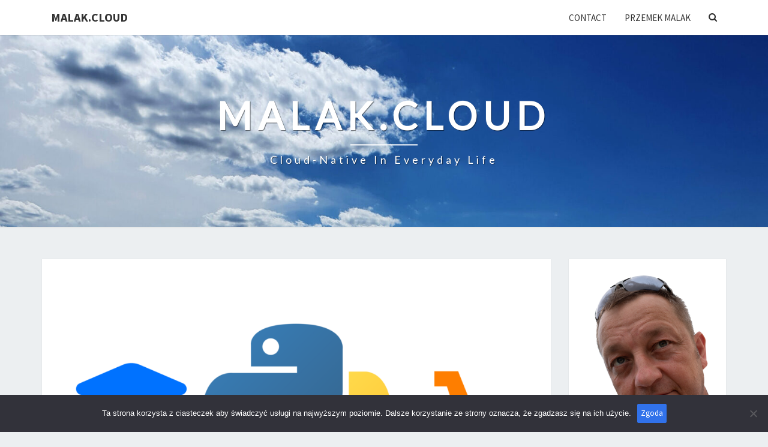

--- FILE ---
content_type: text/html; charset=UTF-8
request_url: https://malak.cloud/jak-utworzyc-lambda-layer-w-pythonie/
body_size: 80925
content:
<!DOCTYPE html>

<!--[if IE 8]>
<html id="ie8" lang="pl-PL">
<![endif]-->
<!--[if !(IE 8) ]><!-->
<html lang="pl-PL">
<!--<![endif]-->
<head>
<meta charset="UTF-8" />
<meta name="viewport" content="width=device-width" />
<link rel="profile" href="http://gmpg.org/xfn/11" />
<link rel="pingback" href="https://malak.cloud/xmlrpc.php" />
<meta name='robots' content='index, follow, max-image-preview:large, max-snippet:-1, max-video-preview:-1' />

	<!-- This site is optimized with the Yoast SEO plugin v26.8 - https://yoast.com/product/yoast-seo-wordpress/ -->
	<title>Jak utworzyć Lambda Layer w Pythonie - malak.cloud</title>
	<meta name="description" content="Krótki artykuł o tym, jak utworzyć Lambda Layer w Pythonie. Wszystko co potrzebujesz, aby spakować np. zależności i udostępnić jako Layer." />
	<link rel="canonical" href="https://malak.cloud/jak-utworzyc-lambda-layer-w-pythonie/" />
	<meta name="twitter:label1" content="Napisane przez" />
	<meta name="twitter:data1" content="Przemek Malak" />
	<meta name="twitter:label2" content="Szacowany czas czytania" />
	<meta name="twitter:data2" content="1 minuta" />
	<script type="application/ld+json" class="yoast-schema-graph">{"@context":"https://schema.org","@graph":[{"@type":"Article","@id":"https://malak.cloud/jak-utworzyc-lambda-layer-w-pythonie/#article","isPartOf":{"@id":"https://malak.cloud/jak-utworzyc-lambda-layer-w-pythonie/"},"author":{"name":"Przemek Malak","@id":"https://malak.cloud/#/schema/person/05c8787c24f2f85247f3bb7d5221e1fb"},"headline":"Jak utworzyć Lambda Layer w Pythonie","datePublished":"2022-06-09T21:05:17+00:00","mainEntityOfPage":{"@id":"https://malak.cloud/jak-utworzyc-lambda-layer-w-pythonie/"},"wordCount":189,"image":{"@id":"https://malak.cloud/jak-utworzyc-lambda-layer-w-pythonie/#primaryimage"},"thumbnailUrl":"https://malak.cloud/wp-content/uploads/2022/06/aws-lambda-layer-python.png","keywords":["AWS","CloudNative","Cookbook","Dev"],"articleSection":["AWS","CloudNative","Cookbook","DEV"],"inLanguage":"pl-PL"},{"@type":"WebPage","@id":"https://malak.cloud/jak-utworzyc-lambda-layer-w-pythonie/","url":"https://malak.cloud/jak-utworzyc-lambda-layer-w-pythonie/","name":"Jak utworzyć Lambda Layer w Pythonie - malak.cloud","isPartOf":{"@id":"https://malak.cloud/#website"},"primaryImageOfPage":{"@id":"https://malak.cloud/jak-utworzyc-lambda-layer-w-pythonie/#primaryimage"},"image":{"@id":"https://malak.cloud/jak-utworzyc-lambda-layer-w-pythonie/#primaryimage"},"thumbnailUrl":"https://malak.cloud/wp-content/uploads/2022/06/aws-lambda-layer-python.png","datePublished":"2022-06-09T21:05:17+00:00","author":{"@id":"https://malak.cloud/#/schema/person/05c8787c24f2f85247f3bb7d5221e1fb"},"description":"Krótki artykuł o tym, jak utworzyć Lambda Layer w Pythonie. Wszystko co potrzebujesz, aby spakować np. zależności i udostępnić jako Layer.","breadcrumb":{"@id":"https://malak.cloud/jak-utworzyc-lambda-layer-w-pythonie/#breadcrumb"},"inLanguage":"pl-PL","potentialAction":[{"@type":"ReadAction","target":["https://malak.cloud/jak-utworzyc-lambda-layer-w-pythonie/"]}]},{"@type":"ImageObject","inLanguage":"pl-PL","@id":"https://malak.cloud/jak-utworzyc-lambda-layer-w-pythonie/#primaryimage","url":"https://malak.cloud/wp-content/uploads/2022/06/aws-lambda-layer-python.png","contentUrl":"https://malak.cloud/wp-content/uploads/2022/06/aws-lambda-layer-python.png","width":2240,"height":1260},{"@type":"BreadcrumbList","@id":"https://malak.cloud/jak-utworzyc-lambda-layer-w-pythonie/#breadcrumb","itemListElement":[{"@type":"ListItem","position":1,"name":"Strona główna","item":"https://malak.cloud/"},{"@type":"ListItem","position":2,"name":"Jak utworzyć Lambda Layer w Pythonie"}]},{"@type":"WebSite","@id":"https://malak.cloud/#website","url":"https://malak.cloud/","name":"malak.cloud","description":"Cloud-native in everyday life","potentialAction":[{"@type":"SearchAction","target":{"@type":"EntryPoint","urlTemplate":"https://malak.cloud/?s={search_term_string}"},"query-input":{"@type":"PropertyValueSpecification","valueRequired":true,"valueName":"search_term_string"}}],"inLanguage":"pl-PL"},{"@type":"Person","@id":"https://malak.cloud/#/schema/person/05c8787c24f2f85247f3bb7d5221e1fb","name":"Przemek Malak","image":{"@type":"ImageObject","inLanguage":"pl-PL","@id":"https://malak.cloud/#/schema/person/image/","url":"https://secure.gravatar.com/avatar/5d8eb1ea02cb06317c8367d253c78661880b47cfeea722f72568a7e56c3994a0?s=96&d=blank&r=g","contentUrl":"https://secure.gravatar.com/avatar/5d8eb1ea02cb06317c8367d253c78661880b47cfeea722f72568a7e56c3994a0?s=96&d=blank&r=g","caption":"Przemek Malak"}}]}</script>
	<!-- / Yoast SEO plugin. -->


<link rel='dns-prefetch' href='//secure.gravatar.com' />
<link rel='dns-prefetch' href='//stats.wp.com' />
<link rel='dns-prefetch' href='//fonts.googleapis.com' />
<link rel='dns-prefetch' href='//v0.wordpress.com' />
<link rel="alternate" type="application/rss+xml" title="malak.cloud &raquo; Kanał z wpisami" href="https://malak.cloud/feed/" />
<link rel="alternate" title="oEmbed (JSON)" type="application/json+oembed" href="https://malak.cloud/wp-json/oembed/1.0/embed?url=https%3A%2F%2Fmalak.cloud%2Fjak-utworzyc-lambda-layer-w-pythonie%2F" />
<link rel="alternate" title="oEmbed (XML)" type="text/xml+oembed" href="https://malak.cloud/wp-json/oembed/1.0/embed?url=https%3A%2F%2Fmalak.cloud%2Fjak-utworzyc-lambda-layer-w-pythonie%2F&#038;format=xml" />
<style id='wp-img-auto-sizes-contain-inline-css' type='text/css'>
img:is([sizes=auto i],[sizes^="auto," i]){contain-intrinsic-size:3000px 1500px}
/*# sourceURL=wp-img-auto-sizes-contain-inline-css */
</style>
<style id='wp-emoji-styles-inline-css' type='text/css'>

	img.wp-smiley, img.emoji {
		display: inline !important;
		border: none !important;
		box-shadow: none !important;
		height: 1em !important;
		width: 1em !important;
		margin: 0 0.07em !important;
		vertical-align: -0.1em !important;
		background: none !important;
		padding: 0 !important;
	}
/*# sourceURL=wp-emoji-styles-inline-css */
</style>
<style id='wp-block-library-inline-css' type='text/css'>
:root{--wp-block-synced-color:#7a00df;--wp-block-synced-color--rgb:122,0,223;--wp-bound-block-color:var(--wp-block-synced-color);--wp-editor-canvas-background:#ddd;--wp-admin-theme-color:#007cba;--wp-admin-theme-color--rgb:0,124,186;--wp-admin-theme-color-darker-10:#006ba1;--wp-admin-theme-color-darker-10--rgb:0,107,160.5;--wp-admin-theme-color-darker-20:#005a87;--wp-admin-theme-color-darker-20--rgb:0,90,135;--wp-admin-border-width-focus:2px}@media (min-resolution:192dpi){:root{--wp-admin-border-width-focus:1.5px}}.wp-element-button{cursor:pointer}:root .has-very-light-gray-background-color{background-color:#eee}:root .has-very-dark-gray-background-color{background-color:#313131}:root .has-very-light-gray-color{color:#eee}:root .has-very-dark-gray-color{color:#313131}:root .has-vivid-green-cyan-to-vivid-cyan-blue-gradient-background{background:linear-gradient(135deg,#00d084,#0693e3)}:root .has-purple-crush-gradient-background{background:linear-gradient(135deg,#34e2e4,#4721fb 50%,#ab1dfe)}:root .has-hazy-dawn-gradient-background{background:linear-gradient(135deg,#faaca8,#dad0ec)}:root .has-subdued-olive-gradient-background{background:linear-gradient(135deg,#fafae1,#67a671)}:root .has-atomic-cream-gradient-background{background:linear-gradient(135deg,#fdd79a,#004a59)}:root .has-nightshade-gradient-background{background:linear-gradient(135deg,#330968,#31cdcf)}:root .has-midnight-gradient-background{background:linear-gradient(135deg,#020381,#2874fc)}:root{--wp--preset--font-size--normal:16px;--wp--preset--font-size--huge:42px}.has-regular-font-size{font-size:1em}.has-larger-font-size{font-size:2.625em}.has-normal-font-size{font-size:var(--wp--preset--font-size--normal)}.has-huge-font-size{font-size:var(--wp--preset--font-size--huge)}.has-text-align-center{text-align:center}.has-text-align-left{text-align:left}.has-text-align-right{text-align:right}.has-fit-text{white-space:nowrap!important}#end-resizable-editor-section{display:none}.aligncenter{clear:both}.items-justified-left{justify-content:flex-start}.items-justified-center{justify-content:center}.items-justified-right{justify-content:flex-end}.items-justified-space-between{justify-content:space-between}.screen-reader-text{border:0;clip-path:inset(50%);height:1px;margin:-1px;overflow:hidden;padding:0;position:absolute;width:1px;word-wrap:normal!important}.screen-reader-text:focus{background-color:#ddd;clip-path:none;color:#444;display:block;font-size:1em;height:auto;left:5px;line-height:normal;padding:15px 23px 14px;text-decoration:none;top:5px;width:auto;z-index:100000}html :where(.has-border-color){border-style:solid}html :where([style*=border-top-color]){border-top-style:solid}html :where([style*=border-right-color]){border-right-style:solid}html :where([style*=border-bottom-color]){border-bottom-style:solid}html :where([style*=border-left-color]){border-left-style:solid}html :where([style*=border-width]){border-style:solid}html :where([style*=border-top-width]){border-top-style:solid}html :where([style*=border-right-width]){border-right-style:solid}html :where([style*=border-bottom-width]){border-bottom-style:solid}html :where([style*=border-left-width]){border-left-style:solid}html :where(img[class*=wp-image-]){height:auto;max-width:100%}:where(figure){margin:0 0 1em}html :where(.is-position-sticky){--wp-admin--admin-bar--position-offset:var(--wp-admin--admin-bar--height,0px)}@media screen and (max-width:600px){html :where(.is-position-sticky){--wp-admin--admin-bar--position-offset:0px}}

/*# sourceURL=wp-block-library-inline-css */
</style><style id='wp-block-categories-inline-css' type='text/css'>
.wp-block-categories{box-sizing:border-box}.wp-block-categories.alignleft{margin-right:2em}.wp-block-categories.alignright{margin-left:2em}.wp-block-categories.wp-block-categories-dropdown.aligncenter{text-align:center}.wp-block-categories .wp-block-categories__label{display:block;width:100%}
/*# sourceURL=https://malak.cloud/wp-includes/blocks/categories/style.min.css */
</style>
<style id='wp-block-image-inline-css' type='text/css'>
.wp-block-image>a,.wp-block-image>figure>a{display:inline-block}.wp-block-image img{box-sizing:border-box;height:auto;max-width:100%;vertical-align:bottom}@media not (prefers-reduced-motion){.wp-block-image img.hide{visibility:hidden}.wp-block-image img.show{animation:show-content-image .4s}}.wp-block-image[style*=border-radius] img,.wp-block-image[style*=border-radius]>a{border-radius:inherit}.wp-block-image.has-custom-border img{box-sizing:border-box}.wp-block-image.aligncenter{text-align:center}.wp-block-image.alignfull>a,.wp-block-image.alignwide>a{width:100%}.wp-block-image.alignfull img,.wp-block-image.alignwide img{height:auto;width:100%}.wp-block-image .aligncenter,.wp-block-image .alignleft,.wp-block-image .alignright,.wp-block-image.aligncenter,.wp-block-image.alignleft,.wp-block-image.alignright{display:table}.wp-block-image .aligncenter>figcaption,.wp-block-image .alignleft>figcaption,.wp-block-image .alignright>figcaption,.wp-block-image.aligncenter>figcaption,.wp-block-image.alignleft>figcaption,.wp-block-image.alignright>figcaption{caption-side:bottom;display:table-caption}.wp-block-image .alignleft{float:left;margin:.5em 1em .5em 0}.wp-block-image .alignright{float:right;margin:.5em 0 .5em 1em}.wp-block-image .aligncenter{margin-left:auto;margin-right:auto}.wp-block-image :where(figcaption){margin-bottom:1em;margin-top:.5em}.wp-block-image.is-style-circle-mask img{border-radius:9999px}@supports ((-webkit-mask-image:none) or (mask-image:none)) or (-webkit-mask-image:none){.wp-block-image.is-style-circle-mask img{border-radius:0;-webkit-mask-image:url('data:image/svg+xml;utf8,<svg viewBox="0 0 100 100" xmlns="http://www.w3.org/2000/svg"><circle cx="50" cy="50" r="50"/></svg>');mask-image:url('data:image/svg+xml;utf8,<svg viewBox="0 0 100 100" xmlns="http://www.w3.org/2000/svg"><circle cx="50" cy="50" r="50"/></svg>');mask-mode:alpha;-webkit-mask-position:center;mask-position:center;-webkit-mask-repeat:no-repeat;mask-repeat:no-repeat;-webkit-mask-size:contain;mask-size:contain}}:root :where(.wp-block-image.is-style-rounded img,.wp-block-image .is-style-rounded img){border-radius:9999px}.wp-block-image figure{margin:0}.wp-lightbox-container{display:flex;flex-direction:column;position:relative}.wp-lightbox-container img{cursor:zoom-in}.wp-lightbox-container img:hover+button{opacity:1}.wp-lightbox-container button{align-items:center;backdrop-filter:blur(16px) saturate(180%);background-color:#5a5a5a40;border:none;border-radius:4px;cursor:zoom-in;display:flex;height:20px;justify-content:center;opacity:0;padding:0;position:absolute;right:16px;text-align:center;top:16px;width:20px;z-index:100}@media not (prefers-reduced-motion){.wp-lightbox-container button{transition:opacity .2s ease}}.wp-lightbox-container button:focus-visible{outline:3px auto #5a5a5a40;outline:3px auto -webkit-focus-ring-color;outline-offset:3px}.wp-lightbox-container button:hover{cursor:pointer;opacity:1}.wp-lightbox-container button:focus{opacity:1}.wp-lightbox-container button:focus,.wp-lightbox-container button:hover,.wp-lightbox-container button:not(:hover):not(:active):not(.has-background){background-color:#5a5a5a40;border:none}.wp-lightbox-overlay{box-sizing:border-box;cursor:zoom-out;height:100vh;left:0;overflow:hidden;position:fixed;top:0;visibility:hidden;width:100%;z-index:100000}.wp-lightbox-overlay .close-button{align-items:center;cursor:pointer;display:flex;justify-content:center;min-height:40px;min-width:40px;padding:0;position:absolute;right:calc(env(safe-area-inset-right) + 16px);top:calc(env(safe-area-inset-top) + 16px);z-index:5000000}.wp-lightbox-overlay .close-button:focus,.wp-lightbox-overlay .close-button:hover,.wp-lightbox-overlay .close-button:not(:hover):not(:active):not(.has-background){background:none;border:none}.wp-lightbox-overlay .lightbox-image-container{height:var(--wp--lightbox-container-height);left:50%;overflow:hidden;position:absolute;top:50%;transform:translate(-50%,-50%);transform-origin:top left;width:var(--wp--lightbox-container-width);z-index:9999999999}.wp-lightbox-overlay .wp-block-image{align-items:center;box-sizing:border-box;display:flex;height:100%;justify-content:center;margin:0;position:relative;transform-origin:0 0;width:100%;z-index:3000000}.wp-lightbox-overlay .wp-block-image img{height:var(--wp--lightbox-image-height);min-height:var(--wp--lightbox-image-height);min-width:var(--wp--lightbox-image-width);width:var(--wp--lightbox-image-width)}.wp-lightbox-overlay .wp-block-image figcaption{display:none}.wp-lightbox-overlay button{background:none;border:none}.wp-lightbox-overlay .scrim{background-color:#fff;height:100%;opacity:.9;position:absolute;width:100%;z-index:2000000}.wp-lightbox-overlay.active{visibility:visible}@media not (prefers-reduced-motion){.wp-lightbox-overlay.active{animation:turn-on-visibility .25s both}.wp-lightbox-overlay.active img{animation:turn-on-visibility .35s both}.wp-lightbox-overlay.show-closing-animation:not(.active){animation:turn-off-visibility .35s both}.wp-lightbox-overlay.show-closing-animation:not(.active) img{animation:turn-off-visibility .25s both}.wp-lightbox-overlay.zoom.active{animation:none;opacity:1;visibility:visible}.wp-lightbox-overlay.zoom.active .lightbox-image-container{animation:lightbox-zoom-in .4s}.wp-lightbox-overlay.zoom.active .lightbox-image-container img{animation:none}.wp-lightbox-overlay.zoom.active .scrim{animation:turn-on-visibility .4s forwards}.wp-lightbox-overlay.zoom.show-closing-animation:not(.active){animation:none}.wp-lightbox-overlay.zoom.show-closing-animation:not(.active) .lightbox-image-container{animation:lightbox-zoom-out .4s}.wp-lightbox-overlay.zoom.show-closing-animation:not(.active) .lightbox-image-container img{animation:none}.wp-lightbox-overlay.zoom.show-closing-animation:not(.active) .scrim{animation:turn-off-visibility .4s forwards}}@keyframes show-content-image{0%{visibility:hidden}99%{visibility:hidden}to{visibility:visible}}@keyframes turn-on-visibility{0%{opacity:0}to{opacity:1}}@keyframes turn-off-visibility{0%{opacity:1;visibility:visible}99%{opacity:0;visibility:visible}to{opacity:0;visibility:hidden}}@keyframes lightbox-zoom-in{0%{transform:translate(calc((-100vw + var(--wp--lightbox-scrollbar-width))/2 + var(--wp--lightbox-initial-left-position)),calc(-50vh + var(--wp--lightbox-initial-top-position))) scale(var(--wp--lightbox-scale))}to{transform:translate(-50%,-50%) scale(1)}}@keyframes lightbox-zoom-out{0%{transform:translate(-50%,-50%) scale(1);visibility:visible}99%{visibility:visible}to{transform:translate(calc((-100vw + var(--wp--lightbox-scrollbar-width))/2 + var(--wp--lightbox-initial-left-position)),calc(-50vh + var(--wp--lightbox-initial-top-position))) scale(var(--wp--lightbox-scale));visibility:hidden}}
/*# sourceURL=https://malak.cloud/wp-includes/blocks/image/style.min.css */
</style>
<style id='wp-block-social-links-inline-css' type='text/css'>
.wp-block-social-links{background:none;box-sizing:border-box;margin-left:0;padding-left:0;padding-right:0;text-indent:0}.wp-block-social-links .wp-social-link a,.wp-block-social-links .wp-social-link a:hover{border-bottom:0;box-shadow:none;text-decoration:none}.wp-block-social-links .wp-social-link svg{height:1em;width:1em}.wp-block-social-links .wp-social-link span:not(.screen-reader-text){font-size:.65em;margin-left:.5em;margin-right:.5em}.wp-block-social-links.has-small-icon-size{font-size:16px}.wp-block-social-links,.wp-block-social-links.has-normal-icon-size{font-size:24px}.wp-block-social-links.has-large-icon-size{font-size:36px}.wp-block-social-links.has-huge-icon-size{font-size:48px}.wp-block-social-links.aligncenter{display:flex;justify-content:center}.wp-block-social-links.alignright{justify-content:flex-end}.wp-block-social-link{border-radius:9999px;display:block}@media not (prefers-reduced-motion){.wp-block-social-link{transition:transform .1s ease}}.wp-block-social-link{height:auto}.wp-block-social-link a{align-items:center;display:flex;line-height:0}.wp-block-social-link:hover{transform:scale(1.1)}.wp-block-social-links .wp-block-social-link.wp-social-link{display:inline-block;margin:0;padding:0}.wp-block-social-links .wp-block-social-link.wp-social-link .wp-block-social-link-anchor,.wp-block-social-links .wp-block-social-link.wp-social-link .wp-block-social-link-anchor svg,.wp-block-social-links .wp-block-social-link.wp-social-link .wp-block-social-link-anchor:active,.wp-block-social-links .wp-block-social-link.wp-social-link .wp-block-social-link-anchor:hover,.wp-block-social-links .wp-block-social-link.wp-social-link .wp-block-social-link-anchor:visited{color:currentColor;fill:currentColor}:where(.wp-block-social-links:not(.is-style-logos-only)) .wp-social-link{background-color:#f0f0f0;color:#444}:where(.wp-block-social-links:not(.is-style-logos-only)) .wp-social-link-amazon{background-color:#f90;color:#fff}:where(.wp-block-social-links:not(.is-style-logos-only)) .wp-social-link-bandcamp{background-color:#1ea0c3;color:#fff}:where(.wp-block-social-links:not(.is-style-logos-only)) .wp-social-link-behance{background-color:#0757fe;color:#fff}:where(.wp-block-social-links:not(.is-style-logos-only)) .wp-social-link-bluesky{background-color:#0a7aff;color:#fff}:where(.wp-block-social-links:not(.is-style-logos-only)) .wp-social-link-codepen{background-color:#1e1f26;color:#fff}:where(.wp-block-social-links:not(.is-style-logos-only)) .wp-social-link-deviantart{background-color:#02e49b;color:#fff}:where(.wp-block-social-links:not(.is-style-logos-only)) .wp-social-link-discord{background-color:#5865f2;color:#fff}:where(.wp-block-social-links:not(.is-style-logos-only)) .wp-social-link-dribbble{background-color:#e94c89;color:#fff}:where(.wp-block-social-links:not(.is-style-logos-only)) .wp-social-link-dropbox{background-color:#4280ff;color:#fff}:where(.wp-block-social-links:not(.is-style-logos-only)) .wp-social-link-etsy{background-color:#f45800;color:#fff}:where(.wp-block-social-links:not(.is-style-logos-only)) .wp-social-link-facebook{background-color:#0866ff;color:#fff}:where(.wp-block-social-links:not(.is-style-logos-only)) .wp-social-link-fivehundredpx{background-color:#000;color:#fff}:where(.wp-block-social-links:not(.is-style-logos-only)) .wp-social-link-flickr{background-color:#0461dd;color:#fff}:where(.wp-block-social-links:not(.is-style-logos-only)) .wp-social-link-foursquare{background-color:#e65678;color:#fff}:where(.wp-block-social-links:not(.is-style-logos-only)) .wp-social-link-github{background-color:#24292d;color:#fff}:where(.wp-block-social-links:not(.is-style-logos-only)) .wp-social-link-goodreads{background-color:#eceadd;color:#382110}:where(.wp-block-social-links:not(.is-style-logos-only)) .wp-social-link-google{background-color:#ea4434;color:#fff}:where(.wp-block-social-links:not(.is-style-logos-only)) .wp-social-link-gravatar{background-color:#1d4fc4;color:#fff}:where(.wp-block-social-links:not(.is-style-logos-only)) .wp-social-link-instagram{background-color:#f00075;color:#fff}:where(.wp-block-social-links:not(.is-style-logos-only)) .wp-social-link-lastfm{background-color:#e21b24;color:#fff}:where(.wp-block-social-links:not(.is-style-logos-only)) .wp-social-link-linkedin{background-color:#0d66c2;color:#fff}:where(.wp-block-social-links:not(.is-style-logos-only)) .wp-social-link-mastodon{background-color:#3288d4;color:#fff}:where(.wp-block-social-links:not(.is-style-logos-only)) .wp-social-link-medium{background-color:#000;color:#fff}:where(.wp-block-social-links:not(.is-style-logos-only)) .wp-social-link-meetup{background-color:#f6405f;color:#fff}:where(.wp-block-social-links:not(.is-style-logos-only)) .wp-social-link-patreon{background-color:#000;color:#fff}:where(.wp-block-social-links:not(.is-style-logos-only)) .wp-social-link-pinterest{background-color:#e60122;color:#fff}:where(.wp-block-social-links:not(.is-style-logos-only)) .wp-social-link-pocket{background-color:#ef4155;color:#fff}:where(.wp-block-social-links:not(.is-style-logos-only)) .wp-social-link-reddit{background-color:#ff4500;color:#fff}:where(.wp-block-social-links:not(.is-style-logos-only)) .wp-social-link-skype{background-color:#0478d7;color:#fff}:where(.wp-block-social-links:not(.is-style-logos-only)) .wp-social-link-snapchat{background-color:#fefc00;color:#fff;stroke:#000}:where(.wp-block-social-links:not(.is-style-logos-only)) .wp-social-link-soundcloud{background-color:#ff5600;color:#fff}:where(.wp-block-social-links:not(.is-style-logos-only)) .wp-social-link-spotify{background-color:#1bd760;color:#fff}:where(.wp-block-social-links:not(.is-style-logos-only)) .wp-social-link-telegram{background-color:#2aabee;color:#fff}:where(.wp-block-social-links:not(.is-style-logos-only)) .wp-social-link-threads{background-color:#000;color:#fff}:where(.wp-block-social-links:not(.is-style-logos-only)) .wp-social-link-tiktok{background-color:#000;color:#fff}:where(.wp-block-social-links:not(.is-style-logos-only)) .wp-social-link-tumblr{background-color:#011835;color:#fff}:where(.wp-block-social-links:not(.is-style-logos-only)) .wp-social-link-twitch{background-color:#6440a4;color:#fff}:where(.wp-block-social-links:not(.is-style-logos-only)) .wp-social-link-twitter{background-color:#1da1f2;color:#fff}:where(.wp-block-social-links:not(.is-style-logos-only)) .wp-social-link-vimeo{background-color:#1eb7ea;color:#fff}:where(.wp-block-social-links:not(.is-style-logos-only)) .wp-social-link-vk{background-color:#4680c2;color:#fff}:where(.wp-block-social-links:not(.is-style-logos-only)) .wp-social-link-wordpress{background-color:#3499cd;color:#fff}:where(.wp-block-social-links:not(.is-style-logos-only)) .wp-social-link-whatsapp{background-color:#25d366;color:#fff}:where(.wp-block-social-links:not(.is-style-logos-only)) .wp-social-link-x{background-color:#000;color:#fff}:where(.wp-block-social-links:not(.is-style-logos-only)) .wp-social-link-yelp{background-color:#d32422;color:#fff}:where(.wp-block-social-links:not(.is-style-logos-only)) .wp-social-link-youtube{background-color:red;color:#fff}:where(.wp-block-social-links.is-style-logos-only) .wp-social-link{background:none}:where(.wp-block-social-links.is-style-logos-only) .wp-social-link svg{height:1.25em;width:1.25em}:where(.wp-block-social-links.is-style-logos-only) .wp-social-link-amazon{color:#f90}:where(.wp-block-social-links.is-style-logos-only) .wp-social-link-bandcamp{color:#1ea0c3}:where(.wp-block-social-links.is-style-logos-only) .wp-social-link-behance{color:#0757fe}:where(.wp-block-social-links.is-style-logos-only) .wp-social-link-bluesky{color:#0a7aff}:where(.wp-block-social-links.is-style-logos-only) .wp-social-link-codepen{color:#1e1f26}:where(.wp-block-social-links.is-style-logos-only) .wp-social-link-deviantart{color:#02e49b}:where(.wp-block-social-links.is-style-logos-only) .wp-social-link-discord{color:#5865f2}:where(.wp-block-social-links.is-style-logos-only) .wp-social-link-dribbble{color:#e94c89}:where(.wp-block-social-links.is-style-logos-only) .wp-social-link-dropbox{color:#4280ff}:where(.wp-block-social-links.is-style-logos-only) .wp-social-link-etsy{color:#f45800}:where(.wp-block-social-links.is-style-logos-only) .wp-social-link-facebook{color:#0866ff}:where(.wp-block-social-links.is-style-logos-only) .wp-social-link-fivehundredpx{color:#000}:where(.wp-block-social-links.is-style-logos-only) .wp-social-link-flickr{color:#0461dd}:where(.wp-block-social-links.is-style-logos-only) .wp-social-link-foursquare{color:#e65678}:where(.wp-block-social-links.is-style-logos-only) .wp-social-link-github{color:#24292d}:where(.wp-block-social-links.is-style-logos-only) .wp-social-link-goodreads{color:#382110}:where(.wp-block-social-links.is-style-logos-only) .wp-social-link-google{color:#ea4434}:where(.wp-block-social-links.is-style-logos-only) .wp-social-link-gravatar{color:#1d4fc4}:where(.wp-block-social-links.is-style-logos-only) .wp-social-link-instagram{color:#f00075}:where(.wp-block-social-links.is-style-logos-only) .wp-social-link-lastfm{color:#e21b24}:where(.wp-block-social-links.is-style-logos-only) .wp-social-link-linkedin{color:#0d66c2}:where(.wp-block-social-links.is-style-logos-only) .wp-social-link-mastodon{color:#3288d4}:where(.wp-block-social-links.is-style-logos-only) .wp-social-link-medium{color:#000}:where(.wp-block-social-links.is-style-logos-only) .wp-social-link-meetup{color:#f6405f}:where(.wp-block-social-links.is-style-logos-only) .wp-social-link-patreon{color:#000}:where(.wp-block-social-links.is-style-logos-only) .wp-social-link-pinterest{color:#e60122}:where(.wp-block-social-links.is-style-logos-only) .wp-social-link-pocket{color:#ef4155}:where(.wp-block-social-links.is-style-logos-only) .wp-social-link-reddit{color:#ff4500}:where(.wp-block-social-links.is-style-logos-only) .wp-social-link-skype{color:#0478d7}:where(.wp-block-social-links.is-style-logos-only) .wp-social-link-snapchat{color:#fff;stroke:#000}:where(.wp-block-social-links.is-style-logos-only) .wp-social-link-soundcloud{color:#ff5600}:where(.wp-block-social-links.is-style-logos-only) .wp-social-link-spotify{color:#1bd760}:where(.wp-block-social-links.is-style-logos-only) .wp-social-link-telegram{color:#2aabee}:where(.wp-block-social-links.is-style-logos-only) .wp-social-link-threads{color:#000}:where(.wp-block-social-links.is-style-logos-only) .wp-social-link-tiktok{color:#000}:where(.wp-block-social-links.is-style-logos-only) .wp-social-link-tumblr{color:#011835}:where(.wp-block-social-links.is-style-logos-only) .wp-social-link-twitch{color:#6440a4}:where(.wp-block-social-links.is-style-logos-only) .wp-social-link-twitter{color:#1da1f2}:where(.wp-block-social-links.is-style-logos-only) .wp-social-link-vimeo{color:#1eb7ea}:where(.wp-block-social-links.is-style-logos-only) .wp-social-link-vk{color:#4680c2}:where(.wp-block-social-links.is-style-logos-only) .wp-social-link-whatsapp{color:#25d366}:where(.wp-block-social-links.is-style-logos-only) .wp-social-link-wordpress{color:#3499cd}:where(.wp-block-social-links.is-style-logos-only) .wp-social-link-x{color:#000}:where(.wp-block-social-links.is-style-logos-only) .wp-social-link-yelp{color:#d32422}:where(.wp-block-social-links.is-style-logos-only) .wp-social-link-youtube{color:red}.wp-block-social-links.is-style-pill-shape .wp-social-link{width:auto}:root :where(.wp-block-social-links .wp-social-link a){padding:.25em}:root :where(.wp-block-social-links.is-style-logos-only .wp-social-link a){padding:0}:root :where(.wp-block-social-links.is-style-pill-shape .wp-social-link a){padding-left:.6666666667em;padding-right:.6666666667em}.wp-block-social-links:not(.has-icon-color):not(.has-icon-background-color) .wp-social-link-snapchat .wp-block-social-link-label{color:#000}
/*# sourceURL=https://malak.cloud/wp-includes/blocks/social-links/style.min.css */
</style>
<style id='global-styles-inline-css' type='text/css'>
:root{--wp--preset--aspect-ratio--square: 1;--wp--preset--aspect-ratio--4-3: 4/3;--wp--preset--aspect-ratio--3-4: 3/4;--wp--preset--aspect-ratio--3-2: 3/2;--wp--preset--aspect-ratio--2-3: 2/3;--wp--preset--aspect-ratio--16-9: 16/9;--wp--preset--aspect-ratio--9-16: 9/16;--wp--preset--color--black: #000000;--wp--preset--color--cyan-bluish-gray: #abb8c3;--wp--preset--color--white: #ffffff;--wp--preset--color--pale-pink: #f78da7;--wp--preset--color--vivid-red: #cf2e2e;--wp--preset--color--luminous-vivid-orange: #ff6900;--wp--preset--color--luminous-vivid-amber: #fcb900;--wp--preset--color--light-green-cyan: #7bdcb5;--wp--preset--color--vivid-green-cyan: #00d084;--wp--preset--color--pale-cyan-blue: #8ed1fc;--wp--preset--color--vivid-cyan-blue: #0693e3;--wp--preset--color--vivid-purple: #9b51e0;--wp--preset--gradient--vivid-cyan-blue-to-vivid-purple: linear-gradient(135deg,rgb(6,147,227) 0%,rgb(155,81,224) 100%);--wp--preset--gradient--light-green-cyan-to-vivid-green-cyan: linear-gradient(135deg,rgb(122,220,180) 0%,rgb(0,208,130) 100%);--wp--preset--gradient--luminous-vivid-amber-to-luminous-vivid-orange: linear-gradient(135deg,rgb(252,185,0) 0%,rgb(255,105,0) 100%);--wp--preset--gradient--luminous-vivid-orange-to-vivid-red: linear-gradient(135deg,rgb(255,105,0) 0%,rgb(207,46,46) 100%);--wp--preset--gradient--very-light-gray-to-cyan-bluish-gray: linear-gradient(135deg,rgb(238,238,238) 0%,rgb(169,184,195) 100%);--wp--preset--gradient--cool-to-warm-spectrum: linear-gradient(135deg,rgb(74,234,220) 0%,rgb(151,120,209) 20%,rgb(207,42,186) 40%,rgb(238,44,130) 60%,rgb(251,105,98) 80%,rgb(254,248,76) 100%);--wp--preset--gradient--blush-light-purple: linear-gradient(135deg,rgb(255,206,236) 0%,rgb(152,150,240) 100%);--wp--preset--gradient--blush-bordeaux: linear-gradient(135deg,rgb(254,205,165) 0%,rgb(254,45,45) 50%,rgb(107,0,62) 100%);--wp--preset--gradient--luminous-dusk: linear-gradient(135deg,rgb(255,203,112) 0%,rgb(199,81,192) 50%,rgb(65,88,208) 100%);--wp--preset--gradient--pale-ocean: linear-gradient(135deg,rgb(255,245,203) 0%,rgb(182,227,212) 50%,rgb(51,167,181) 100%);--wp--preset--gradient--electric-grass: linear-gradient(135deg,rgb(202,248,128) 0%,rgb(113,206,126) 100%);--wp--preset--gradient--midnight: linear-gradient(135deg,rgb(2,3,129) 0%,rgb(40,116,252) 100%);--wp--preset--font-size--small: 13px;--wp--preset--font-size--medium: 20px;--wp--preset--font-size--large: 36px;--wp--preset--font-size--x-large: 42px;--wp--preset--spacing--20: 0.44rem;--wp--preset--spacing--30: 0.67rem;--wp--preset--spacing--40: 1rem;--wp--preset--spacing--50: 1.5rem;--wp--preset--spacing--60: 2.25rem;--wp--preset--spacing--70: 3.38rem;--wp--preset--spacing--80: 5.06rem;--wp--preset--shadow--natural: 6px 6px 9px rgba(0, 0, 0, 0.2);--wp--preset--shadow--deep: 12px 12px 50px rgba(0, 0, 0, 0.4);--wp--preset--shadow--sharp: 6px 6px 0px rgba(0, 0, 0, 0.2);--wp--preset--shadow--outlined: 6px 6px 0px -3px rgb(255, 255, 255), 6px 6px rgb(0, 0, 0);--wp--preset--shadow--crisp: 6px 6px 0px rgb(0, 0, 0);}:where(.is-layout-flex){gap: 0.5em;}:where(.is-layout-grid){gap: 0.5em;}body .is-layout-flex{display: flex;}.is-layout-flex{flex-wrap: wrap;align-items: center;}.is-layout-flex > :is(*, div){margin: 0;}body .is-layout-grid{display: grid;}.is-layout-grid > :is(*, div){margin: 0;}:where(.wp-block-columns.is-layout-flex){gap: 2em;}:where(.wp-block-columns.is-layout-grid){gap: 2em;}:where(.wp-block-post-template.is-layout-flex){gap: 1.25em;}:where(.wp-block-post-template.is-layout-grid){gap: 1.25em;}.has-black-color{color: var(--wp--preset--color--black) !important;}.has-cyan-bluish-gray-color{color: var(--wp--preset--color--cyan-bluish-gray) !important;}.has-white-color{color: var(--wp--preset--color--white) !important;}.has-pale-pink-color{color: var(--wp--preset--color--pale-pink) !important;}.has-vivid-red-color{color: var(--wp--preset--color--vivid-red) !important;}.has-luminous-vivid-orange-color{color: var(--wp--preset--color--luminous-vivid-orange) !important;}.has-luminous-vivid-amber-color{color: var(--wp--preset--color--luminous-vivid-amber) !important;}.has-light-green-cyan-color{color: var(--wp--preset--color--light-green-cyan) !important;}.has-vivid-green-cyan-color{color: var(--wp--preset--color--vivid-green-cyan) !important;}.has-pale-cyan-blue-color{color: var(--wp--preset--color--pale-cyan-blue) !important;}.has-vivid-cyan-blue-color{color: var(--wp--preset--color--vivid-cyan-blue) !important;}.has-vivid-purple-color{color: var(--wp--preset--color--vivid-purple) !important;}.has-black-background-color{background-color: var(--wp--preset--color--black) !important;}.has-cyan-bluish-gray-background-color{background-color: var(--wp--preset--color--cyan-bluish-gray) !important;}.has-white-background-color{background-color: var(--wp--preset--color--white) !important;}.has-pale-pink-background-color{background-color: var(--wp--preset--color--pale-pink) !important;}.has-vivid-red-background-color{background-color: var(--wp--preset--color--vivid-red) !important;}.has-luminous-vivid-orange-background-color{background-color: var(--wp--preset--color--luminous-vivid-orange) !important;}.has-luminous-vivid-amber-background-color{background-color: var(--wp--preset--color--luminous-vivid-amber) !important;}.has-light-green-cyan-background-color{background-color: var(--wp--preset--color--light-green-cyan) !important;}.has-vivid-green-cyan-background-color{background-color: var(--wp--preset--color--vivid-green-cyan) !important;}.has-pale-cyan-blue-background-color{background-color: var(--wp--preset--color--pale-cyan-blue) !important;}.has-vivid-cyan-blue-background-color{background-color: var(--wp--preset--color--vivid-cyan-blue) !important;}.has-vivid-purple-background-color{background-color: var(--wp--preset--color--vivid-purple) !important;}.has-black-border-color{border-color: var(--wp--preset--color--black) !important;}.has-cyan-bluish-gray-border-color{border-color: var(--wp--preset--color--cyan-bluish-gray) !important;}.has-white-border-color{border-color: var(--wp--preset--color--white) !important;}.has-pale-pink-border-color{border-color: var(--wp--preset--color--pale-pink) !important;}.has-vivid-red-border-color{border-color: var(--wp--preset--color--vivid-red) !important;}.has-luminous-vivid-orange-border-color{border-color: var(--wp--preset--color--luminous-vivid-orange) !important;}.has-luminous-vivid-amber-border-color{border-color: var(--wp--preset--color--luminous-vivid-amber) !important;}.has-light-green-cyan-border-color{border-color: var(--wp--preset--color--light-green-cyan) !important;}.has-vivid-green-cyan-border-color{border-color: var(--wp--preset--color--vivid-green-cyan) !important;}.has-pale-cyan-blue-border-color{border-color: var(--wp--preset--color--pale-cyan-blue) !important;}.has-vivid-cyan-blue-border-color{border-color: var(--wp--preset--color--vivid-cyan-blue) !important;}.has-vivid-purple-border-color{border-color: var(--wp--preset--color--vivid-purple) !important;}.has-vivid-cyan-blue-to-vivid-purple-gradient-background{background: var(--wp--preset--gradient--vivid-cyan-blue-to-vivid-purple) !important;}.has-light-green-cyan-to-vivid-green-cyan-gradient-background{background: var(--wp--preset--gradient--light-green-cyan-to-vivid-green-cyan) !important;}.has-luminous-vivid-amber-to-luminous-vivid-orange-gradient-background{background: var(--wp--preset--gradient--luminous-vivid-amber-to-luminous-vivid-orange) !important;}.has-luminous-vivid-orange-to-vivid-red-gradient-background{background: var(--wp--preset--gradient--luminous-vivid-orange-to-vivid-red) !important;}.has-very-light-gray-to-cyan-bluish-gray-gradient-background{background: var(--wp--preset--gradient--very-light-gray-to-cyan-bluish-gray) !important;}.has-cool-to-warm-spectrum-gradient-background{background: var(--wp--preset--gradient--cool-to-warm-spectrum) !important;}.has-blush-light-purple-gradient-background{background: var(--wp--preset--gradient--blush-light-purple) !important;}.has-blush-bordeaux-gradient-background{background: var(--wp--preset--gradient--blush-bordeaux) !important;}.has-luminous-dusk-gradient-background{background: var(--wp--preset--gradient--luminous-dusk) !important;}.has-pale-ocean-gradient-background{background: var(--wp--preset--gradient--pale-ocean) !important;}.has-electric-grass-gradient-background{background: var(--wp--preset--gradient--electric-grass) !important;}.has-midnight-gradient-background{background: var(--wp--preset--gradient--midnight) !important;}.has-small-font-size{font-size: var(--wp--preset--font-size--small) !important;}.has-medium-font-size{font-size: var(--wp--preset--font-size--medium) !important;}.has-large-font-size{font-size: var(--wp--preset--font-size--large) !important;}.has-x-large-font-size{font-size: var(--wp--preset--font-size--x-large) !important;}
/*# sourceURL=global-styles-inline-css */
</style>
<style id='core-block-supports-inline-css' type='text/css'>
.wp-container-core-social-links-is-layout-829f9e33{flex-direction:column;align-items:center;}
/*# sourceURL=core-block-supports-inline-css */
</style>

<style id='classic-theme-styles-inline-css' type='text/css'>
/*! This file is auto-generated */
.wp-block-button__link{color:#fff;background-color:#32373c;border-radius:9999px;box-shadow:none;text-decoration:none;padding:calc(.667em + 2px) calc(1.333em + 2px);font-size:1.125em}.wp-block-file__button{background:#32373c;color:#fff;text-decoration:none}
/*# sourceURL=/wp-includes/css/classic-themes.min.css */
</style>
<link rel='stylesheet' id='catch-infinite-scroll-css' href='https://malak.cloud/wp-content/plugins/catch-infinite-scroll/public/css/catch-infinite-scroll-public.css?ver=2.0.8' type='text/css' media='all' />
<link rel='stylesheet' id='cookie-notice-front-css' href='https://malak.cloud/wp-content/plugins/cookie-notice/css/front.min.css?ver=2.5.11' type='text/css' media='all' />
<link rel='stylesheet' id='profile-widget-ninja-frontend-css' href='https://malak.cloud/wp-content/plugins/profile-widget-ninja/css/profile_widget_ninja.css?ver=4.1' type='text/css' media='all' />
<link rel='stylesheet' id='bootstrap-style-css' href='https://malak.cloud/wp-content/themes/nisargpro/css/bootstrap.min.css?ver=6.9' type='text/css' media='all' />
<link rel='stylesheet' id='font-awesome-css' href='https://malak.cloud/wp-content/themes/nisargpro/font-awesome/css/font-awesome.min.css?ver=6.9' type='text/css' media='all' />
<link rel='stylesheet' id='nisargpro-style-css' href='https://malak.cloud/wp-content/themes/nisargpro/style.css?ver=6.9' type='text/css' media='all' />
<style id='nisargpro-style-inline-css' type='text/css'>
	/* Color Scheme */

	/* Accent Color */

	a,
	.dark a {
		color: #3172ea;
	}

	a:active,
	a:hover,
	a:focus,
	#secondary .widget #recentcomments a:hover,
	#secondary .widget #recentcomments a:focus,
	.dark a:active,
	.dark a:hover,
	.dark a:focus,
	.dark #secondary .widget #recentcomments a:hover,
	.dark #secondary .widget #recentcomments a:focus {
		color: #dd3333;
	}

	.nav-links a:hover,
	.prev-post a:hover .fa,
	.next-post a:hover .fa,
	.light .cat-links a:hover, 
	.light .tags-links a:focus,
	.light .cat-links a:focus, 
	.light .tags-links a:hover,
	.light.flat .cat-links a:hover, 
	.light.flat .tags-links a:hover,
	.light.flat .nav-links a:hover,
	.light.flat .nav-links a:hover .fa,
	.light.flat .comment-author a:hover,
	.light .comment-author a:hover,
	.light.flat .cat-links a:focus, 
	.light.flat .tags-links a:focus,
	.light.flat .nav-previous:focus,
	.light.flat .nav-next:focus,
	.light.flat .comment-author a:focus,
	.light .comment-author a:focus,
	.dark .cat-links a:hover,
	.dark .tags-links a:hover,
	.dark .nav-links a:hover .fa,
	.dark .site-footer .widget li a:hover, 
	.dark .site-footer .widget li a:focus {
	    color: #dd3333;
	}
	#desktop-search-icon .fa:hover,
	#desktop-search-icon .fa:focus {
    	color: #dd3333;
    }

	.main-navigation .primary-menu > li > a:hover, .main-navigation .primary-menu > li > a:focus {
		color: #dd3333;
	}
	
	.main-navigation .primary-menu .sub-menu .current_page_item > a,
	.main-navigation .primary-menu .sub-menu .current-menu-item > a {
		color: #dd3333;
	}
	.main-navigation .primary-menu .sub-menu .current_page_item > a:hover,
	.main-navigation .primary-menu .sub-menu .current_page_item > a:focus,
	.main-navigation .primary-menu .sub-menu .current-menu-item > a:hover,
	.main-navigation .primary-menu .sub-menu .current-menu-item > a:focus {
		background-color: #fff;
		color: #dd3333;
	}
	.dropdown-toggle:hover,
	.dropdown-toggle:focus {
		color: #dd3333;
	}
	.pagination .current {
		background-color: #dd3333 !important;
		border: 1px solid #dd3333;
	}
	blockquote {
		border-color: #dd3333;
	}
	@media (min-width: 768px){
		.main-navigation .primary-menu > .current_page_item > a,
		.main-navigation .primary-menu > .current_page_item > a:hover,
		.main-navigation .primary-menu > .current_page_item > a:focus,
		.main-navigation .primary-menu > .current-menu-item > a,
		.main-navigation .primary-menu > .current-menu-item > a:hover,
		.main-navigation .primary-menu > .current-menu-item > a:focus,
		.main-navigation .primary-menu > .current_page_ancestor > a,
		.main-navigation .primary-menu > .current_page_ancestor > a:hover,
		.main-navigation .primary-menu > .current_page_ancestor > a:focus,
		.main-navigation .primary-menu > .current-menu-ancestor > a,
		.main-navigation .primary-menu > .current-menu-ancestor > a:hover,
		.main-navigation .primary-menu > .current-menu-ancestor > a:focus {
			border-top: 4px solid #dd3333 !important;
		}
		.main-navigation ul ul a:hover,
		.main-navigation ul ul a.focus {
			color: #fff;
			background-color: #dd3333;
		}
	}

	.main-navigation .primary-menu > .open > a, .main-navigation .primary-menu > .open > a:hover, .main-navigation .primary-menu > .open > a:focus {
		color: #dd3333;
	}

	.main-navigation .primary-menu > li > .sub-menu  li > a:hover,
	.main-navigation .primary-menu > li > .sub-menu  li > a:focus {
		color: #fff;
		background-color: #dd3333;
	}

	@media (max-width: 767px) {
		.main-navigation .primary-menu .open .sub-menu > li > a:hover {
			color: #fff;
			background-color: #dd3333;
		}
	}

	.sticky-post{
	    background: #dd3333;
	    color:white;
	}
	
	.entry-header .entry-title a:hover,
	.entry-header .entry-title a:focus{
	    color: #dd3333;
	}

	.entry-meta a:hover,
	.entry-meta a:focus{
	    color: #dd3333;
	}

	.entry-header .entry-meta::after{
	    background: #dd3333;
	}

	.fa {
		color: #dd3333;
	}

	.btn-default{
		border-bottom: 1px solid #dd3333;
	}

	.btn-default:hover, .btn-default:focus{
	    border-bottom: 1px solid #dd3333;
	    background-color: #dd3333;
	}

	.nav-previous:hover, .nav-next:hover{
	    border: 1px solid #dd3333;
	    background-color: #dd3333;
	}

	.next-post a:hover,
	.prev-post a:hover,
	.posts-navigation .next-post a:hover .fa, 
	.posts-navigation .prev-post a:hover .fa,
	.light.flat .next-post a:hover .fa, 
	.light.flat .prev-post a:hover .fa,
	 {
	    color: #dd3333;
	}

	#secondary .widget-title::after{
		background-color: #dd3333;
	    content: "";
	    position: absolute;
	    width: 50px;
	    display: block;
	    height: 4px;    
	    bottom: -15px;
	}

	#secondary .widget a:hover,
	#secondary .widget a:focus{
		color: #dd3333;
	}

	#secondary .widget_calendar tbody a,
	.site-footer .widget_calendar tbody a {
	    background-color: #dd3333;
	    color: #fff;
	    padding: 0.2em;
	}

	#secondary .widget_calendar tbody a:hover{
	    background-color: #dd3333;
	    color: #fff;
	    padding: 0.2em;
	}
	#goToTop,
	#goToTop:hover,
	#goToTop:focus {
		color: #fff;
		background: #dd3333;
	}

	.author-social-links li a .fa {
		color: #3172ea;
	}

@media screen and  (min-width: 768px) { 
			.navbar-brand { height: 58.5714286px }
		}@media screen and  (min-width: 768px) { 
			.navbar-brand { line-height: 28.5714286px }
		}@media screen and  (min-width: 768px) { 
			.main-navigation li { line-height: 21px }
		}@media screen and  (min-width: 768px) { 
			.sub-menu li { line-height: 21px }
		}@media screen and (max-width: 767px) { 
			.navbar-brand { line-height: 28.5714286px }
		}
.light blockquote,.light code,
			.light #primary tbody tr:nth-child(even),
			.light #secondary tbody tr:nth-child(even),
			.light #primary thead,
			.light #secondary thead,
			.light .wp-block-calendar table th {
				background-color: hsl(0,0%,98%);
			}
			.light table, .light th, .light td,
			.light #primary table, .light #primary th, .light #primary td,
			.light #secondary table, .light #secondary th, .light #secondary td {
				border-color: rgba( 66, 66, 66, 0.1);
			}
			.light pre,
			.light #primary tbody tr:nth-child(odd),
			.light #secondary tbody tr:nth-child(odd) {
				background-color: #ffffff;
			}
			.light #primary tbody tr:nth-child(odd),
			.light #secondary tbody tr:nth-child(odd) {
				color: #212121;
			}
button, html input[type="button"],
			 input[type="reset"], input[type="submit"],
			 .comment-respond #submit,
			 .main-navigation .menu-toggle:hover, 
			 .main-navigation .menu-toggle:focus {
				background: -moz-linear-gradient(#3172ea, #3172ea);
				background: -o-linear-gradient(#3172ea, #3172ea);
				background: -webkit-linear-gradient(#3172ea, #3172ea);
				background: linear-gradient(#3172ea, #3172ea);
				border-color: #3172ea;
			}

			@media all and (max-width: 767px){
				.main-navigation a.navbar-brand {
					display: none; 
				}
			}
/*# sourceURL=nisargpro-style-inline-css */
</style>
<link rel='stylesheet' id='colorbox-css-css' href='https://malak.cloud/wp-content/themes/nisargpro/colorbox/css/colorbox.css?ver=6.9' type='text/css' media='all' />
<link rel='stylesheet' id='nisargpro-google-fonts-css' href='https://fonts.googleapis.com/css?family=Source+Sans+Pro%3A400%2C700%7CLato%3A400&#038;display=swap' type='text/css' media='all' />
<link rel='stylesheet' id='tablepress-default-css' href='https://malak.cloud/wp-content/plugins/tablepress/css/build/default.css?ver=3.2.6' type='text/css' media='all' />
<link rel='stylesheet' id='enlighterjs-css' href='https://malak.cloud/wp-content/plugins/enlighter/cache/enlighterjs.min.css?ver=ILN1KlUuPvOZfC1' type='text/css' media='all' />
<script type="text/javascript" id="cookie-notice-front-js-before">
/* <![CDATA[ */
var cnArgs = {"ajaxUrl":"https:\/\/malak.cloud\/wp-admin\/admin-ajax.php","nonce":"54f43ae4b9","hideEffect":"fade","position":"bottom","onScroll":false,"onScrollOffset":100,"onClick":false,"cookieName":"cookie_notice_accepted","cookieTime":2592000,"cookieTimeRejected":2592000,"globalCookie":false,"redirection":false,"cache":false,"revokeCookies":false,"revokeCookiesOpt":"automatic"};

//# sourceURL=cookie-notice-front-js-before
/* ]]> */
</script>
<script type="text/javascript" src="https://malak.cloud/wp-content/plugins/cookie-notice/js/front.min.js?ver=2.5.11" id="cookie-notice-front-js"></script>
<script type="text/javascript" src="https://malak.cloud/wp-includes/js/jquery/jquery.min.js?ver=3.7.1" id="jquery-core-js"></script>
<script type="text/javascript" src="https://malak.cloud/wp-includes/js/jquery/jquery-migrate.min.js?ver=3.4.1" id="jquery-migrate-js"></script>
<link rel="https://api.w.org/" href="https://malak.cloud/wp-json/" /><link rel="alternate" title="JSON" type="application/json" href="https://malak.cloud/wp-json/wp/v2/posts/3042" /><link rel="EditURI" type="application/rsd+xml" title="RSD" href="https://malak.cloud/xmlrpc.php?rsd" />
<meta name="generator" content="WordPress 6.9" />
<link rel='shortlink' href='https://wp.me/pch6It-N4' />
	<link rel="preconnect" href="https://fonts.googleapis.com">
	<link rel="preconnect" href="https://fonts.gstatic.com">
	<!-- Metadata generated with the Open Graph Protocol Framework plugin 2.1.0 - https://wordpress.org/plugins/open-graph-protocol-framework/ - https://www.itthinx.com/plugins/open-graph-protocol/ --><meta property="og:title" content="Jak utworzyć Lambda Layer w Pythonie" />
<meta property="og:locale" content="pl_PL" />
<meta property="og:type" content="article" />
<meta property="og:image" content="https://malak.cloud/wp-content/uploads/2022/06/aws-lambda-layer-python.png" />
<meta property="og:image:url" content="https://malak.cloud/wp-content/uploads/2022/06/aws-lambda-layer-python.png" />
<meta property="og:image:secure_url" content="https://malak.cloud/wp-content/uploads/2022/06/aws-lambda-layer-python.png" />
<meta property="og:image:width" content="2240" />
<meta property="og:image:height" content="1260" />
<meta property="og:url" content="https://malak.cloud/jak-utworzyc-lambda-layer-w-pythonie/" />
<meta property="og:site_name" content="malak.cloud" />
<meta property="og:description" content="W krótkim czasie dwa razy pokazywałem jak utworzyć Lambda Layer w Pythonie, postanowiłem więc utworzyć krótki tutorial. Mało tekstu, trochę kodu i mamy działające rozwiązanie. Więcej pisałem o tym już wcześniej. Jak utworzyć Lambda Layer w Pythonie Tym razem nie dane CI/CD, jak najszybciej i najłatwiej dążymy do celu. Na początek tworzymy dwie rzeczy. &hellip;" />
	<style>img#wpstats{display:none}</style>
		
	<style type="text/css">
        .site-header,.page-with-featured-img-header { background: #b0bec5; }
        	</style>

	
	<style type="text/css">
		body,
		button,
		input,
		select,
		textarea {
		    font-family:  'Source Sans Pro', -apple-system,BlinkMacSystemFont,"Segoe UI",Roboto,Oxygen-Sans,Ubuntu,Cantarell,"Helvetica Neue",sans-serif;
		    font-weight: 400;
		    font-style: normal; 
		}
		body {
			text-transform: none		}
		h1,h2,h3,h4,h5,h6 {
	    	font-family: 'Lato', -apple-system,BlinkMacSystemFont,"Segoe UI",Roboto,Oxygen-Sans,Ubuntu,Cantarell,"Helvetica Neue",sans-serif;
	    	font-weight: 400;
	    	font-style: normal;
	    	text-transform: uppercase	    }
	    #site-navigation {
	    	font-family: 'Source Sans Pro', -apple-system,BlinkMacSystemFont,"Segoe UI",Roboto,Oxygen-Sans,Ubuntu,Cantarell,"Helvetica Neue",sans-serif;
	    	font-weight: 400;
	    	font-style: normal;
	    }

	    .primary-menu li a,
	    #desktop-search-icon .fa  {
	    	font-weight: 400;
	    }
	    .primary-menu li a {
	    	font-style: normal;
	    }
	    .entry-summary, .entry-content {
	        text-align: justify;
	    }
	    .main-navigation ul {
	    	text-transform: uppercase;
	    }
	</style>

			<style type="text/css" id="nisargpro-header-css">
				.site-header {
			background: url(https://malak.cloud/wp-content/uploads/2020/08/cropped-cropped-clouds-scaled-1.jpg) no-repeat scroll top;
			background-size: cover;
		}
		@media (min-width: 300px) and (max-width: 359px ) {
			.site-header {
				height: 80px;
			}
		}
		@media (min-width: 360px) and (max-width: 767px ) {
			.site-header {
				height: 90px;
			}
		}
		@media (min-width: 768px) and (max-width: 979px ) {
			.site-header {
				height: 192px;
			}
		}
		@media (min-width: 980px) and (max-width: 1279px ){
			.site-header {
				height: 245px;
			}
		}
		@media (min-width: 1280px) and (max-width: 1365px ){
			.site-header {
				height: 320px;
			}
		}
		@media (min-width: 1366px) and (max-width: 1439px ){
			.site-header {
				height: 341px;
			}
		}
		@media (min-width: 1440px) and (max-width: 1599px ) {
			.site-header {
				height: 360px;
			}
		}
		@media (min-width: 1600px) and (max-width: 1919px ) {
			.site-header {
				height: 400px;
			}
		}
		@media (min-width: 1920px) and (max-width: 2559px ) {
			.site-header {
				height: 480px;
			}
		}
		@media (min-width: 2560px)  and (max-width: 2879px ) {
			.site-header {
				height: 640px;
			}
		}
		@media (min-width: 2880px) {
			.site-header {
				height: 720px;
			}
		}
		.site-header{
			-webkit-box-shadow: 0px 0px 2px 1px rgba(182,182,182,0.3);
	    	-moz-box-shadow: 0px 0px 2px 1px rgba(182,182,182,0.3);
	    	-o-box-shadow: 0px 0px 2px 1px rgba(182,182,182,0.3);
	    	box-shadow: 0px 0px 2px 1px rgba(182,182,182,0.3);
		}
				.site-title,
			.site-description,
			.dark .site-title,
			.dark .site-description {
				color: #ffffff;
			}
			.site-title::after{
				background: #ffffff;
				content:"";
			}
			.post-template-template-post-TitleOnFeaturedImgHeader .entry-meta a,
			.post-template-template-post-TitleOnFeaturedImgHeader .entry-meta .fa,
			.post-template-template-post-TitleOnFeaturedImgHeader-nosidebar .entry-meta a,
			.post-template-template-post-TitleOnFeaturedImgHeader-nosidebar .entry-meta .fa {
			    color: #ffffff;
			}
		
		
					</style>
	<link rel="icon" href="https://malak.cloud/wp-content/uploads/2021/11/cropped-clouds-32x32.png" sizes="32x32" />
<link rel="icon" href="https://malak.cloud/wp-content/uploads/2021/11/cropped-clouds-192x192.png" sizes="192x192" />
<link rel="apple-touch-icon" href="https://malak.cloud/wp-content/uploads/2021/11/cropped-clouds-180x180.png" />
<meta name="msapplication-TileImage" content="https://malak.cloud/wp-content/uploads/2021/11/cropped-clouds-270x270.png" />
	<style id="egf-frontend-styles" type="text/css">
		p {} h1 {} h2 {} h3 {} h4 {} h5 {} h6 {} 	</style>
	<link rel='stylesheet' id='rpwe-style-css' href='https://malak.cloud/wp-content/plugins/recent-posts-widget-extended/assets/css/rpwe-frontend.css?ver=2.0.2' type='text/css' media='all' />
</head>
<body class="wp-singular post-template-default single single-post postid-3042 single-format-standard wp-theme-nisargpro light cookies-not-set">

<div id="page" class="hfeed site">
	<a class="skip-link screen-reader-text" href="#content">Skip to content</a>
<header id="masthead"   role="banner">
	<nav id="site-navigation" class="main-navigation navbar-fixed-top navbar-left" role="navigation">
		<!-- Brand and toggle get grouped for better mobile display -->
		<div class="container" id="navigation_menu">
			<div class="navbar-header">
									<button type="button" class="menu-toggle" data-toggle="collapse" data-target=".navbar-ex1-collapse">
						<span class="sr-only">Toggle navigation</span>
						<span class="icon-bar"></span> 
						<span class="icon-bar"></span>
						<span class="icon-bar"></span>
					</button>
													<a class="navbar-brand" href="https://malak.cloud/">malak.cloud</a>
							</div><!-- .navbar-header -->
			
			<div class="collapse navbar-collapse navbar-ex1-collapse"><ul id="menu-menu-1" class="primary-menu"><li id="menu-item-35" class="menu-item menu-item-type-post_type menu-item-object-page menu-item-35"><a href="https://malak.cloud/przemek-malak-contact/">Contact</a></li>
<li id="menu-item-3536" class="menu-item menu-item-type-post_type menu-item-object-page menu-item-3536"><a href="https://malak.cloud/przemek-malak/">Przemek Malak</a></li>
<li  class="menu-item menu-item-search" id="nav-search">
			<span id="desktop-search-icon"><span class="screen-reader-text">Search Icon</span><i class="fa fa-search"></i></span>
        <div id="navbar-search-box">
            <form name="main_search" method="get" action="https://malak.cloud/">
                <input type="text" name="s" class="form-control" placeholder="Search For" />
            </form>
        </div></li></ul></div>		</div><!--#container-->
	</nav>
	

	<div id="cc_spacer"></div><!-- used to clear fixed navigation by the theme's nisargpro.js -->  
	<div class="site-header">
	<div class="site-branding">
		<a class="home-link" href="https://malak.cloud/" title="malak.cloud" rel="home">
			<h1 class="site-title">malak.cloud</h1>
			<h2 class="site-description">Cloud-native in everyday life</h2>
		</a>
	</div><!--.site-branding-->
</div><!--.site-header-->
</header>
<div id="content" class="site-content">
<div class="container">
	<div class="row">
		<div id="primary" class="col-md-9 right-sidebar content-area">
			<main id="main" role="main">

							
<article id="post-3042" class="post-content  post-3042 post type-post status-publish format-standard has-post-thumbnail hentry category-aws category-cloudnative category-cookbook category-dev tag-aws tag-cloudnative tag-cookbook tag-dev">

	
		<div class="featured-image ">
		<img width="850" height="478" src="https://malak.cloud/wp-content/uploads/2022/06/aws-lambda-layer-python.png" class="attachment-nisargpro-full-width size-nisargpro-full-width wp-post-image" alt="" decoding="async" loading="lazy" srcset="https://malak.cloud/wp-content/uploads/2022/06/aws-lambda-layer-python.png 2240w, https://malak.cloud/wp-content/uploads/2022/06/aws-lambda-layer-python-300x169.png 300w, https://malak.cloud/wp-content/uploads/2022/06/aws-lambda-layer-python-1024x576.png 1024w, https://malak.cloud/wp-content/uploads/2022/06/aws-lambda-layer-python-768x432.png 768w, https://malak.cloud/wp-content/uploads/2022/06/aws-lambda-layer-python-1536x864.png 1536w, https://malak.cloud/wp-content/uploads/2022/06/aws-lambda-layer-python-2048x1152.png 2048w, https://malak.cloud/wp-content/uploads/2022/06/aws-lambda-layer-python-480x270.png 480w" sizes="auto, (max-width: 850px) 100vw, 850px" />	    	    	</div>
	
				<header class="entry-header">
			<span class="screen-reader-text">Jak utworzyć Lambda Layer w Pythonie</span>
							<h1 class="entry-title">Jak utworzyć Lambda Layer w Pythonie</h1>
			
						<div class="entry-meta">
				<h5 class="entry-date"><span class="post-date"><i class="fa fa-calendar-o"></i> <a href="https://malak.cloud/jak-utworzyc-lambda-layer-w-pythonie/" title="23:05" rel="bookmark"><time class="entry-date" datetime="2022-06-09T23:05:17+02:00" pubdate>9 czerwca 2022 </time></a></span></h5>
			</div><!-- .entry-meta -->
					</header><!-- .entry-header -->

		<div class="entry-content">
	<p>W krótkim czasie dwa razy pokazywałem jak utworzyć <a href="https://docs.aws.amazon.com/lambda/latest/dg/gettingstarted-concepts.html#gettingstarted-concepts-layer" target="_blank" rel="noopener">Lambda Layer</a> w Pythonie, postanowiłem więc utworzyć krótki tutorial.</p>
<p>Mało tekstu, trochę kodu i mamy działające rozwiązanie. Więcej pisałem o tym <a href="https://malak.cloud/aws-lambda-layers/">już wcześniej</a>.</p>
<h2>Jak utworzyć Lambda Layer w Pythonie</h2>
<p>Tym razem nie dane CI/CD, jak najszybciej i najłatwiej dążymy do celu.</p>
<p>Na początek tworzymy dwie rzeczy. Pierwszą jest katalog, w którym umieścimy nasze &#8222;rzeczy&#8221;, które chcemy udostępnić w warstwie. Tworzymy go więc <code class="EnlighterJSRAW" data-enlighter-language="bat">mkdir python</code></p>
<p>Drugą jest plik <em>requirements.txt</em> <code class="EnlighterJSRAW" data-enlighter-language="bat">touch requirements.txt</code>, do którego wpisujemy komponenty, które chcemy umieścić w naszej warstwie, np.:</p>
<pre class="EnlighterJSRAW" data-enlighter-language="generic">requests
boto3==1.21.15</pre>
<p>Mamy utworzony plik  <em>requirements.txt</em> możemy więc pobrać lokalnie potrzebne paczki. Robimy to za pomocą polecenia</p>
<pre class="EnlighterJSRAW" data-enlighter-language="generic">pip3 install -r requirements.txt --target="./python"</pre>
<p>&nbsp;</p>
<p><img loading="lazy" decoding="async" class="aligncenter size-large wp-image-3049" src="https://malak.cloud/wp-content/uploads/2022/06/python_layer_dirs-459x1024.png" alt="" width="459" height="1024" srcset="https://malak.cloud/wp-content/uploads/2022/06/python_layer_dirs-459x1024.png 459w, https://malak.cloud/wp-content/uploads/2022/06/python_layer_dirs-134x300.png 134w, https://malak.cloud/wp-content/uploads/2022/06/python_layer_dirs-121x270.png 121w, https://malak.cloud/wp-content/uploads/2022/06/python_layer_dirs.png 648w" sizes="auto, (max-width: 459px) 100vw, 459px" /></p>
<p>Pakujemy zawartość katalogu <em>python </em>za pomocą polecenia <code class="EnlighterJSRAW" data-enlighter-language="generic">zip -r requests-boto-layer.zip ./python</code></p>
<p>i możemy opublikować, czyli zdeployować w AWS naszą warstwę.</p>
<pre class="EnlighterJSRAW" data-enlighter-language="bash">aws lambda publish-layer-version \
--layer-name "requests-boto-layer" \
--description "Requests and boto layer" \
--license-info "MIT" \
--zip-file fileb://requests-boto-layer.zip \
--compatible-runtimes python3.9</pre>
<p>W odpowiedzi dostaniemy między innymi ARN do naszej warstwy</p>
<p><img loading="lazy" decoding="async" class="aligncenter size-large wp-image-3044" src="https://malak.cloud/wp-content/uploads/2022/06/python_layer_output-1024x339.png" alt="" width="640" height="212" srcset="https://malak.cloud/wp-content/uploads/2022/06/python_layer_output-1024x339.png 1024w, https://malak.cloud/wp-content/uploads/2022/06/python_layer_output-300x99.png 300w, https://malak.cloud/wp-content/uploads/2022/06/python_layer_output-768x254.png 768w, https://malak.cloud/wp-content/uploads/2022/06/python_layer_output-1536x508.png 1536w, https://malak.cloud/wp-content/uploads/2022/06/python_layer_output-2048x678.png 2048w, https://malak.cloud/wp-content/uploads/2022/06/python_layer_output-604x200.png 604w" sizes="auto, (max-width: 640px) 100vw, 640px" /></p>
<p>Możemy go także od razu, w trakcie deploymentu, zapisać np. do zmiennej</p>
<pre class="EnlighterJSRAW" data-enlighter-language="bash">LAYER_ARN=$(aws lambda publish-layer-version \
--layer-name "requests-boto-layer" \
--description "Requests and boto layer" \
--license-info "MIT" \
--zip-file fileb://requests-boto-layer.zip \
--compatible-runtimes python3.9 \
--output text \
--query LayerVersionArn)</pre>
<p>i używać.</p>
<p><img loading="lazy" decoding="async" class="aligncenter size-large wp-image-3045" src="https://malak.cloud/wp-content/uploads/2022/06/python_layer_output_arn-1024x102.png" alt="" width="640" height="64" srcset="https://malak.cloud/wp-content/uploads/2022/06/python_layer_output_arn-1024x102.png 1024w, https://malak.cloud/wp-content/uploads/2022/06/python_layer_output_arn-300x30.png 300w, https://malak.cloud/wp-content/uploads/2022/06/python_layer_output_arn-768x77.png 768w, https://malak.cloud/wp-content/uploads/2022/06/python_layer_output_arn-604x60.png 604w, https://malak.cloud/wp-content/uploads/2022/06/python_layer_output_arn.png 1260w" sizes="auto, (max-width: 640px) 100vw, 640px" /></p>
<p>Mamy gotowy Layer, gotowy do wykorzystania w naszych funkcjach Lambda.</p>
<p><img loading="lazy" decoding="async" class="aligncenter size-large wp-image-3046" src="https://malak.cloud/wp-content/uploads/2022/06/python_layer_console-1024x304.png" alt="" width="640" height="190" srcset="https://malak.cloud/wp-content/uploads/2022/06/python_layer_console-1024x304.png 1024w, https://malak.cloud/wp-content/uploads/2022/06/python_layer_console-300x89.png 300w, https://malak.cloud/wp-content/uploads/2022/06/python_layer_console-768x228.png 768w, https://malak.cloud/wp-content/uploads/2022/06/python_layer_console-1536x457.png 1536w, https://malak.cloud/wp-content/uploads/2022/06/python_layer_console-604x180.png 604w, https://malak.cloud/wp-content/uploads/2022/06/python_layer_console.png 1574w" sizes="auto, (max-width: 640px) 100vw, 640px" /></p>

	</div><!-- .entry-content -->

		<footer class="entry-footer">
			<hr><div class="row"><div class="col-md-6 categories"><span class="cat-links"><i class="fa fa-folder-open"></i>
	 <a href="https://malak.cloud/category/aws/" rel="category tag">AWS</a>, <a href="https://malak.cloud/category/cloudnative/" rel="category tag">CloudNative</a>, <a href="https://malak.cloud/category/cookbook/" rel="category tag">Cookbook</a>, <a href="https://malak.cloud/category/dev/" rel="category tag">DEV</a></span></div><div class="col-md-6 tags"><span class="tags-links"><i class="fa fa-tags"></i> <a href="https://malak.cloud/tag/aws/" rel="tag">AWS</a>, <a href="https://malak.cloud/tag/cloudnative/" rel="tag">CloudNative</a>, <a href="https://malak.cloud/tag/cookbook/" rel="tag">Cookbook</a>, <a href="https://malak.cloud/tag/dev/" rel="tag">Dev</a></span></div></div>		</footer><!-- .entry-footer -->
	</article><!-- #post-## -->
			</main><!-- #main -->
			<div class="post-navigation">
					<nav class="navigation" role="navigation">
		<h2 class="screen-reader-text">Post navigation</h2>
		<div class="nav-links">
			<div class="row">
			<!-- Get Previous Post -->
			
							<div class="col-md-6 prev-post">
					<a class="" href="https://malak.cloud/aws-news-maj-2022/">
						<span class="next-prev-text">
							<i class="fa fa-angle-left"></i> PREVIOUS 						</span><br>
						AWS news &#8211; maj 2022					</a>
				</div>
			
			<!-- Get Next Post -->
			
							<div class="col-md-6 next-post">
					<a class="" href="https://malak.cloud/aws-news-czerwiec-2022/">
						<span class="next-prev-text">
							 NEXT <i class="fa fa-angle-right"></i>
						</span><br>
						AWS news &#8211; czerwiec 2022					</a>
				</div>
						
			</div><!-- row -->
		</div><!-- .nav-links -->
	</nav><!-- .navigation-->
				</div>
						<div class="post-comments">
				Comments are closed.			</div>
					</div><!-- #primary -->
		<div id="secondary" class="col-md-3 sidebar widget-area" role="complementary">
	<aside id="block-17" class="widget widget_block widget_media_image">
<figure class="wp-block-image size-large"><img loading="lazy" decoding="async" width="683" height="1024" src="https://malak.cloud/wp-content/uploads/2022/11/przemek-blog-683x1024.png" alt="" class="wp-image-3566" srcset="https://malak.cloud/wp-content/uploads/2022/11/przemek-blog-683x1024.png 683w, https://malak.cloud/wp-content/uploads/2022/11/przemek-blog-200x300.png 200w, https://malak.cloud/wp-content/uploads/2022/11/przemek-blog-768x1152.png 768w, https://malak.cloud/wp-content/uploads/2022/11/przemek-blog-1024x1536.png 1024w, https://malak.cloud/wp-content/uploads/2022/11/przemek-blog-180x270.png 180w, https://malak.cloud/wp-content/uploads/2022/11/przemek-blog-666x999.png 666w, https://malak.cloud/wp-content/uploads/2022/11/przemek-blog.png 1200w" sizes="auto, (max-width: 683px) 100vw, 683px" /><figcaption class="wp-element-caption">Hi. My name is Przemek Malak. Thanks for visiting. I hope you found what I write about interesting.<br>If you'd like to chat with me, the easiest way is through <a href="https://www.linkedin.com/in/przemek-malak/" target="_blank" rel="noreferrer noopener">LinkedIn</a>.</figcaption></figure>
</aside><aside id="rpwe_widget-4" class="widget rpwe_widget recent-posts-extended"><h4 class="widget-title">Losowe wpisy</h4><div  class="rpwe-block"><ul class="rpwe-ul"><li class="rpwe-li rpwe-clearfix"><h3 class="rpwe-title"><a href="https://malak.cloud/amazon-web-services-kolejki-fifo/" target="_self">Amazon Web Services &#8211; Kolejki FIFO</a></h3><time class="rpwe-time published" datetime="2017-07-30T21:54:21+02:00">30 lipca 2017</time></li><li class="rpwe-li rpwe-clearfix"><h3 class="rpwe-title"><a href="https://malak.cloud/iam-access-analyzer/" target="_self">IAM Access Analyzer</a></h3><time class="rpwe-time published" datetime="2022-09-18T23:35:37+02:00">18 września 2022</time></li><li class="rpwe-li rpwe-clearfix"><h3 class="rpwe-title"><a href="https://malak.cloud/aws-copilot-cli-i-aws-app-runner/" target="_self">AWS Copilot CLI i AWS App Runner</a></h3><time class="rpwe-time published" datetime="2021-11-22T21:18:39+01:00">22 listopada 2021</time></li><li class="rpwe-li rpwe-clearfix"><h3 class="rpwe-title"><a href="https://malak.cloud/lambda-context/" target="_self">Lambda context</a></h3><time class="rpwe-time published" datetime="2017-12-19T18:06:27+01:00">19 grudnia 2017</time></li><li class="rpwe-li rpwe-clearfix"><h3 class="rpwe-title"><a href="https://malak.cloud/aws-lambda-i-ec2/" target="_self">Jak za pomocą funkcji Lambda włączyć i wyłączyć serwer EC2 w AWS</a></h3><time class="rpwe-time published" datetime="2017-10-25T20:18:18+02:00">25 października 2017</time></li></ul></div><!-- Generated by http://wordpress.org/plugins/recent-posts-widget-extended/ --></aside><aside id="block-21" class="widget widget_block widget_categories"><ul class="wp-block-categories-list wp-block-categories">	<li class="cat-item cat-item-32"><a href="https://malak.cloud/category/apps/">Apps</a>
</li>
	<li class="cat-item cat-item-36"><a href="https://malak.cloud/category/aws/">AWS</a>
</li>
	<li class="cat-item cat-item-48"><a href="https://malak.cloud/category/cloudnative/">CloudNative</a>
</li>
	<li class="cat-item cat-item-51"><a href="https://malak.cloud/category/cookbook/">Cookbook</a>
</li>
	<li class="cat-item cat-item-59"><a href="https://malak.cloud/category/data/">Data</a>
</li>
	<li class="cat-item cat-item-31"><a href="https://malak.cloud/category/dev/">DEV</a>
</li>
	<li class="cat-item cat-item-63"><a href="https://malak.cloud/category/en/">EN</a>
</li>
	<li class="cat-item cat-item-47"><a href="https://malak.cloud/category/gcp/">GCP</a>
</li>
	<li class="cat-item cat-item-53"><a href="https://malak.cloud/category/iot/">IoT</a>
</li>
	<li class="cat-item cat-item-39"><a href="https://malak.cloud/category/istio/">Istio</a>
</li>
	<li class="cat-item cat-item-38"><a href="https://malak.cloud/category/k8s/">k8s</a>
</li>
	<li class="cat-item cat-item-58"><a href="https://malak.cloud/category/security/">Security</a>
</li>
	<li class="cat-item cat-item-37"><a href="https://malak.cloud/category/social/">Social</a>
</li>
</ul></aside><aside id="block-28" class="widget widget_block">
<ul class="wp-block-social-links aligncenter has-normal-icon-size has-visible-labels has-icon-color has-icon-background-color is-style-pill-shape is-vertical is-content-justification-center is-layout-flex wp-container-core-social-links-is-layout-829f9e33 wp-block-social-links-is-layout-flex"><li style="color:#ffffff;background-color:#000000;" class="wp-social-link wp-social-link-github has-white-color has-black-background-color wp-block-social-link"><a rel="noopener nofollow" target="_blank" href="https://github.com/PrzemekMalak" class="wp-block-social-link-anchor"><svg width="24" height="24" viewBox="0 0 24 24" version="1.1" xmlns="http://www.w3.org/2000/svg" aria-hidden="true" focusable="false"><path d="M12,2C6.477,2,2,6.477,2,12c0,4.419,2.865,8.166,6.839,9.489c0.5,0.09,0.682-0.218,0.682-0.484 c0-0.236-0.009-0.866-0.014-1.699c-2.782,0.602-3.369-1.34-3.369-1.34c-0.455-1.157-1.11-1.465-1.11-1.465 c-0.909-0.62,0.069-0.608,0.069-0.608c1.004,0.071,1.532,1.03,1.532,1.03c0.891,1.529,2.341,1.089,2.91,0.833 c0.091-0.647,0.349-1.086,0.635-1.337c-2.22-0.251-4.555-1.111-4.555-4.943c0-1.091,0.39-1.984,1.03-2.682 C6.546,8.54,6.202,7.524,6.746,6.148c0,0,0.84-0.269,2.75,1.025C10.295,6.95,11.15,6.84,12,6.836 c0.85,0.004,1.705,0.114,2.504,0.336c1.909-1.294,2.748-1.025,2.748-1.025c0.546,1.376,0.202,2.394,0.1,2.646 c0.64,0.699,1.026,1.591,1.026,2.682c0,3.841-2.337,4.687-4.565,4.935c0.359,0.307,0.679,0.917,0.679,1.852 c0,1.335-0.012,2.415-0.012,2.741c0,0.269,0.18,0.579,0.688,0.481C19.138,20.161,22,16.416,22,12C22,6.477,17.523,2,12,2z"></path></svg><span class="wp-block-social-link-label">GitHub</span></a></li>

<li style="color:#ffffff;background-color:#000000;" class="wp-social-link wp-social-link-linkedin has-white-color has-black-background-color wp-block-social-link"><a rel="noopener nofollow" target="_blank" href="https://www.linkedin.com/in/przemek-malak/" class="wp-block-social-link-anchor"><svg width="24" height="24" viewBox="0 0 24 24" version="1.1" xmlns="http://www.w3.org/2000/svg" aria-hidden="true" focusable="false"><path d="M19.7,3H4.3C3.582,3,3,3.582,3,4.3v15.4C3,20.418,3.582,21,4.3,21h15.4c0.718,0,1.3-0.582,1.3-1.3V4.3 C21,3.582,20.418,3,19.7,3z M8.339,18.338H5.667v-8.59h2.672V18.338z M7.004,8.574c-0.857,0-1.549-0.694-1.549-1.548 c0-0.855,0.691-1.548,1.549-1.548c0.854,0,1.547,0.694,1.547,1.548C8.551,7.881,7.858,8.574,7.004,8.574z M18.339,18.338h-2.669 v-4.177c0-0.996-0.017-2.278-1.387-2.278c-1.389,0-1.601,1.086-1.601,2.206v4.249h-2.667v-8.59h2.559v1.174h0.037 c0.356-0.675,1.227-1.387,2.526-1.387c2.703,0,3.203,1.779,3.203,4.092V18.338z"></path></svg><span class="wp-block-social-link-label">LinkedIn</span></a></li></ul>
</aside></div><!-- #secondary .widget-area -->

	</div> <!--.row-->
</div><!--.container-->
	</div><!-- #content -->
	<footer id="colophon" class="site-footer" role="contentinfo">
				<div class="site-info">
					<span class="footer-copyright" data-customizer="copyright-credit">
		&copy; 2026		<span class="sep"> &nbsp; </span>
		 All Rights Reserved.	</span>
			  <button id="goToTop" title="Go to top"><i class="fa fa-chevron-up" aria-hidden="true"></i></button>
		</div><!-- .site-info -->
	</footer><!-- #colophon -->
</div><!-- #page -->
<script type="speculationrules">
{"prefetch":[{"source":"document","where":{"and":[{"href_matches":"/*"},{"not":{"href_matches":["/wp-*.php","/wp-admin/*","/wp-content/uploads/*","/wp-content/*","/wp-content/plugins/*","/wp-content/themes/nisargpro/*","/*\\?(.+)"]}},{"not":{"selector_matches":"a[rel~=\"nofollow\"]"}},{"not":{"selector_matches":".no-prefetch, .no-prefetch a"}}]},"eagerness":"conservative"}]}
</script>
<script type="text/javascript" src="https://malak.cloud/wp-content/themes/nisargpro/js/bootstrap.min.js?ver=6.9" id="bootstrap-js-js"></script>
<script type="text/javascript" src="https://malak.cloud/wp-content/themes/nisargpro/js/navigation.js?ver=6.9" id="nisargpro-navigation-js"></script>
<script type="text/javascript" src="https://malak.cloud/wp-content/themes/nisargpro/js/skip-link-focus-fix.js?ver=6.9" id="nisargpro-skip-link-focus-fix-js"></script>
<script type="text/javascript" id="nisargpro-js-js-extra">
/* <![CDATA[ */
var screenReaderText = {"expand":"expand child menu","collapse":"collapse child menu"};
//# sourceURL=nisargpro-js-js-extra
/* ]]> */
</script>
<script type="text/javascript" src="https://malak.cloud/wp-content/themes/nisargpro/js/nisargpro.js?ver=6.9" id="nisargpro-js-js"></script>
<script type="text/javascript" id="colorbox-js-extra">
/* <![CDATA[ */
var nisargpro_script_vars = {"current":"image {current} of {total}","previous":"previous","next":"next","close":"close","xhrError":"This content failed to load.","imgError":"This image failed to load."};
//# sourceURL=colorbox-js-extra
/* ]]> */
</script>
<script type="text/javascript" src="https://malak.cloud/wp-content/themes/nisargpro/colorbox/js/jquery.colorbox-min.js?ver=6.9" id="colorbox-js"></script>
<script type="text/javascript" src="https://malak.cloud/wp-content/themes/nisargpro/js/colorbox.js?ver=6.9" id="colorbox-init-js"></script>
<script type="text/javascript" src="https://malak.cloud/wp-content/plugins/enlighter/cache/enlighterjs.min.js?ver=ILN1KlUuPvOZfC1" id="enlighterjs-js"></script>
<script type="text/javascript" id="enlighterjs-js-after">
/* <![CDATA[ */
!function(e,n){if("undefined"!=typeof EnlighterJS){var o={"selectors":{"block":"pre.EnlighterJSRAW","inline":"code.EnlighterJSRAW"},"options":{"indent":4,"ampersandCleanup":true,"linehover":true,"rawcodeDbclick":false,"textOverflow":"break","linenumbers":true,"theme":"enlighter","language":"generic","retainCssClasses":false,"collapse":false,"toolbarOuter":"","toolbarTop":"{BTN_RAW}{BTN_COPY}{BTN_WINDOW}{BTN_WEBSITE}","toolbarBottom":""}};(e.EnlighterJSINIT=function(){EnlighterJS.init(o.selectors.block,o.selectors.inline,o.options)})()}else{(n&&(n.error||n.log)||function(){})("Error: EnlighterJS resources not loaded yet!")}}(window,console);
//# sourceURL=enlighterjs-js-after
/* ]]> */
</script>
<script type="text/javascript" id="jetpack-stats-js-before">
/* <![CDATA[ */
_stq = window._stq || [];
_stq.push([ "view", {"v":"ext","blog":"181393429","post":"3042","tz":"1","srv":"malak.cloud","j":"1:15.4"} ]);
_stq.push([ "clickTrackerInit", "181393429", "3042" ]);
//# sourceURL=jetpack-stats-js-before
/* ]]> */
</script>
<script type="text/javascript" src="https://stats.wp.com/e-202604.js" id="jetpack-stats-js" defer="defer" data-wp-strategy="defer"></script>
<script id="wp-emoji-settings" type="application/json">
{"baseUrl":"https://s.w.org/images/core/emoji/17.0.2/72x72/","ext":".png","svgUrl":"https://s.w.org/images/core/emoji/17.0.2/svg/","svgExt":".svg","source":{"concatemoji":"https://malak.cloud/wp-includes/js/wp-emoji-release.min.js?ver=6.9"}}
</script>
<script type="module">
/* <![CDATA[ */
/*! This file is auto-generated */
const a=JSON.parse(document.getElementById("wp-emoji-settings").textContent),o=(window._wpemojiSettings=a,"wpEmojiSettingsSupports"),s=["flag","emoji"];function i(e){try{var t={supportTests:e,timestamp:(new Date).valueOf()};sessionStorage.setItem(o,JSON.stringify(t))}catch(e){}}function c(e,t,n){e.clearRect(0,0,e.canvas.width,e.canvas.height),e.fillText(t,0,0);t=new Uint32Array(e.getImageData(0,0,e.canvas.width,e.canvas.height).data);e.clearRect(0,0,e.canvas.width,e.canvas.height),e.fillText(n,0,0);const a=new Uint32Array(e.getImageData(0,0,e.canvas.width,e.canvas.height).data);return t.every((e,t)=>e===a[t])}function p(e,t){e.clearRect(0,0,e.canvas.width,e.canvas.height),e.fillText(t,0,0);var n=e.getImageData(16,16,1,1);for(let e=0;e<n.data.length;e++)if(0!==n.data[e])return!1;return!0}function u(e,t,n,a){switch(t){case"flag":return n(e,"\ud83c\udff3\ufe0f\u200d\u26a7\ufe0f","\ud83c\udff3\ufe0f\u200b\u26a7\ufe0f")?!1:!n(e,"\ud83c\udde8\ud83c\uddf6","\ud83c\udde8\u200b\ud83c\uddf6")&&!n(e,"\ud83c\udff4\udb40\udc67\udb40\udc62\udb40\udc65\udb40\udc6e\udb40\udc67\udb40\udc7f","\ud83c\udff4\u200b\udb40\udc67\u200b\udb40\udc62\u200b\udb40\udc65\u200b\udb40\udc6e\u200b\udb40\udc67\u200b\udb40\udc7f");case"emoji":return!a(e,"\ud83e\u1fac8")}return!1}function f(e,t,n,a){let r;const o=(r="undefined"!=typeof WorkerGlobalScope&&self instanceof WorkerGlobalScope?new OffscreenCanvas(300,150):document.createElement("canvas")).getContext("2d",{willReadFrequently:!0}),s=(o.textBaseline="top",o.font="600 32px Arial",{});return e.forEach(e=>{s[e]=t(o,e,n,a)}),s}function r(e){var t=document.createElement("script");t.src=e,t.defer=!0,document.head.appendChild(t)}a.supports={everything:!0,everythingExceptFlag:!0},new Promise(t=>{let n=function(){try{var e=JSON.parse(sessionStorage.getItem(o));if("object"==typeof e&&"number"==typeof e.timestamp&&(new Date).valueOf()<e.timestamp+604800&&"object"==typeof e.supportTests)return e.supportTests}catch(e){}return null}();if(!n){if("undefined"!=typeof Worker&&"undefined"!=typeof OffscreenCanvas&&"undefined"!=typeof URL&&URL.createObjectURL&&"undefined"!=typeof Blob)try{var e="postMessage("+f.toString()+"("+[JSON.stringify(s),u.toString(),c.toString(),p.toString()].join(",")+"));",a=new Blob([e],{type:"text/javascript"});const r=new Worker(URL.createObjectURL(a),{name:"wpTestEmojiSupports"});return void(r.onmessage=e=>{i(n=e.data),r.terminate(),t(n)})}catch(e){}i(n=f(s,u,c,p))}t(n)}).then(e=>{for(const n in e)a.supports[n]=e[n],a.supports.everything=a.supports.everything&&a.supports[n],"flag"!==n&&(a.supports.everythingExceptFlag=a.supports.everythingExceptFlag&&a.supports[n]);var t;a.supports.everythingExceptFlag=a.supports.everythingExceptFlag&&!a.supports.flag,a.supports.everything||((t=a.source||{}).concatemoji?r(t.concatemoji):t.wpemoji&&t.twemoji&&(r(t.twemoji),r(t.wpemoji)))});
//# sourceURL=https://malak.cloud/wp-includes/js/wp-emoji-loader.min.js
/* ]]> */
</script>

		<!-- Cookie Notice plugin v2.5.11 by Hu-manity.co https://hu-manity.co/ -->
		<div id="cookie-notice" role="dialog" class="cookie-notice-hidden cookie-revoke-hidden cn-position-bottom" aria-label="Cookie Notice" style="background-color: rgba(50,50,58,1);"><div class="cookie-notice-container" style="color: #fff"><span id="cn-notice-text" class="cn-text-container">Ta strona korzysta z ciasteczek aby świadczyć usługi na najwyższym poziomie. Dalsze korzystanie ze strony oznacza, że zgadzasz się na ich użycie.</span><span id="cn-notice-buttons" class="cn-buttons-container"><button id="cn-accept-cookie" data-cookie-set="accept" class="cn-set-cookie cn-button cn-button-custom button" aria-label="Zgoda">Zgoda</button></span><button type="button" id="cn-close-notice" data-cookie-set="accept" class="cn-close-icon" aria-label="Nie wyrażam zgody"></button></div>
			
		</div>
		<!-- / Cookie Notice plugin --></body>
</html>
